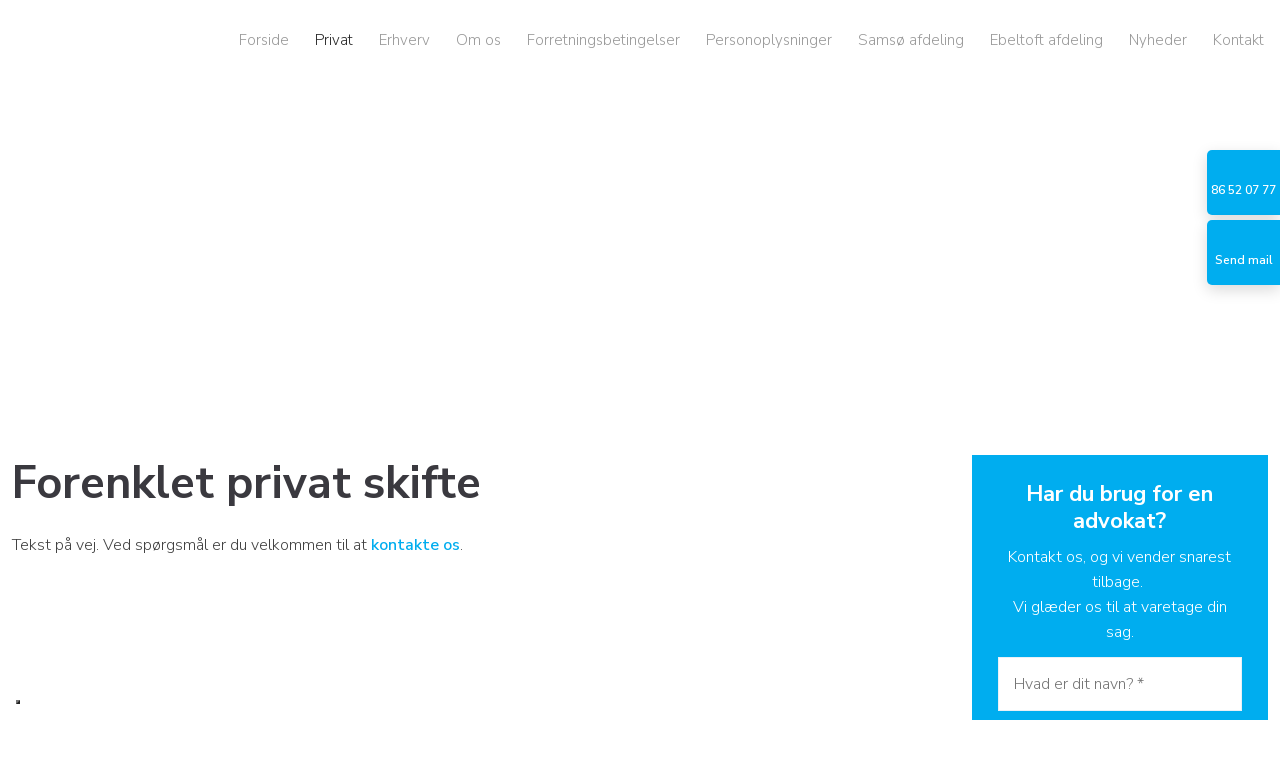

--- FILE ---
content_type: text/html; charset=utf-8
request_url: https://www.google.com/recaptcha/api2/anchor?ar=1&k=6LdH5ZYpAAAAAHTaTlco0w8XFr8vANrX1rFfRFEb&co=aHR0cHM6Ly9za2FubGF3LmRrOjQ0Mw..&hl=da&v=9TiwnJFHeuIw_s0wSd3fiKfN&size=invisible&anchor-ms=20000&execute-ms=30000&cb=gxct75ktcety
body_size: 48399
content:
<!DOCTYPE HTML><html dir="ltr" lang="da"><head><meta http-equiv="Content-Type" content="text/html; charset=UTF-8">
<meta http-equiv="X-UA-Compatible" content="IE=edge">
<title>reCAPTCHA</title>
<style type="text/css">
/* cyrillic-ext */
@font-face {
  font-family: 'Roboto';
  font-style: normal;
  font-weight: 400;
  font-stretch: 100%;
  src: url(//fonts.gstatic.com/s/roboto/v48/KFO7CnqEu92Fr1ME7kSn66aGLdTylUAMa3GUBHMdazTgWw.woff2) format('woff2');
  unicode-range: U+0460-052F, U+1C80-1C8A, U+20B4, U+2DE0-2DFF, U+A640-A69F, U+FE2E-FE2F;
}
/* cyrillic */
@font-face {
  font-family: 'Roboto';
  font-style: normal;
  font-weight: 400;
  font-stretch: 100%;
  src: url(//fonts.gstatic.com/s/roboto/v48/KFO7CnqEu92Fr1ME7kSn66aGLdTylUAMa3iUBHMdazTgWw.woff2) format('woff2');
  unicode-range: U+0301, U+0400-045F, U+0490-0491, U+04B0-04B1, U+2116;
}
/* greek-ext */
@font-face {
  font-family: 'Roboto';
  font-style: normal;
  font-weight: 400;
  font-stretch: 100%;
  src: url(//fonts.gstatic.com/s/roboto/v48/KFO7CnqEu92Fr1ME7kSn66aGLdTylUAMa3CUBHMdazTgWw.woff2) format('woff2');
  unicode-range: U+1F00-1FFF;
}
/* greek */
@font-face {
  font-family: 'Roboto';
  font-style: normal;
  font-weight: 400;
  font-stretch: 100%;
  src: url(//fonts.gstatic.com/s/roboto/v48/KFO7CnqEu92Fr1ME7kSn66aGLdTylUAMa3-UBHMdazTgWw.woff2) format('woff2');
  unicode-range: U+0370-0377, U+037A-037F, U+0384-038A, U+038C, U+038E-03A1, U+03A3-03FF;
}
/* math */
@font-face {
  font-family: 'Roboto';
  font-style: normal;
  font-weight: 400;
  font-stretch: 100%;
  src: url(//fonts.gstatic.com/s/roboto/v48/KFO7CnqEu92Fr1ME7kSn66aGLdTylUAMawCUBHMdazTgWw.woff2) format('woff2');
  unicode-range: U+0302-0303, U+0305, U+0307-0308, U+0310, U+0312, U+0315, U+031A, U+0326-0327, U+032C, U+032F-0330, U+0332-0333, U+0338, U+033A, U+0346, U+034D, U+0391-03A1, U+03A3-03A9, U+03B1-03C9, U+03D1, U+03D5-03D6, U+03F0-03F1, U+03F4-03F5, U+2016-2017, U+2034-2038, U+203C, U+2040, U+2043, U+2047, U+2050, U+2057, U+205F, U+2070-2071, U+2074-208E, U+2090-209C, U+20D0-20DC, U+20E1, U+20E5-20EF, U+2100-2112, U+2114-2115, U+2117-2121, U+2123-214F, U+2190, U+2192, U+2194-21AE, U+21B0-21E5, U+21F1-21F2, U+21F4-2211, U+2213-2214, U+2216-22FF, U+2308-230B, U+2310, U+2319, U+231C-2321, U+2336-237A, U+237C, U+2395, U+239B-23B7, U+23D0, U+23DC-23E1, U+2474-2475, U+25AF, U+25B3, U+25B7, U+25BD, U+25C1, U+25CA, U+25CC, U+25FB, U+266D-266F, U+27C0-27FF, U+2900-2AFF, U+2B0E-2B11, U+2B30-2B4C, U+2BFE, U+3030, U+FF5B, U+FF5D, U+1D400-1D7FF, U+1EE00-1EEFF;
}
/* symbols */
@font-face {
  font-family: 'Roboto';
  font-style: normal;
  font-weight: 400;
  font-stretch: 100%;
  src: url(//fonts.gstatic.com/s/roboto/v48/KFO7CnqEu92Fr1ME7kSn66aGLdTylUAMaxKUBHMdazTgWw.woff2) format('woff2');
  unicode-range: U+0001-000C, U+000E-001F, U+007F-009F, U+20DD-20E0, U+20E2-20E4, U+2150-218F, U+2190, U+2192, U+2194-2199, U+21AF, U+21E6-21F0, U+21F3, U+2218-2219, U+2299, U+22C4-22C6, U+2300-243F, U+2440-244A, U+2460-24FF, U+25A0-27BF, U+2800-28FF, U+2921-2922, U+2981, U+29BF, U+29EB, U+2B00-2BFF, U+4DC0-4DFF, U+FFF9-FFFB, U+10140-1018E, U+10190-1019C, U+101A0, U+101D0-101FD, U+102E0-102FB, U+10E60-10E7E, U+1D2C0-1D2D3, U+1D2E0-1D37F, U+1F000-1F0FF, U+1F100-1F1AD, U+1F1E6-1F1FF, U+1F30D-1F30F, U+1F315, U+1F31C, U+1F31E, U+1F320-1F32C, U+1F336, U+1F378, U+1F37D, U+1F382, U+1F393-1F39F, U+1F3A7-1F3A8, U+1F3AC-1F3AF, U+1F3C2, U+1F3C4-1F3C6, U+1F3CA-1F3CE, U+1F3D4-1F3E0, U+1F3ED, U+1F3F1-1F3F3, U+1F3F5-1F3F7, U+1F408, U+1F415, U+1F41F, U+1F426, U+1F43F, U+1F441-1F442, U+1F444, U+1F446-1F449, U+1F44C-1F44E, U+1F453, U+1F46A, U+1F47D, U+1F4A3, U+1F4B0, U+1F4B3, U+1F4B9, U+1F4BB, U+1F4BF, U+1F4C8-1F4CB, U+1F4D6, U+1F4DA, U+1F4DF, U+1F4E3-1F4E6, U+1F4EA-1F4ED, U+1F4F7, U+1F4F9-1F4FB, U+1F4FD-1F4FE, U+1F503, U+1F507-1F50B, U+1F50D, U+1F512-1F513, U+1F53E-1F54A, U+1F54F-1F5FA, U+1F610, U+1F650-1F67F, U+1F687, U+1F68D, U+1F691, U+1F694, U+1F698, U+1F6AD, U+1F6B2, U+1F6B9-1F6BA, U+1F6BC, U+1F6C6-1F6CF, U+1F6D3-1F6D7, U+1F6E0-1F6EA, U+1F6F0-1F6F3, U+1F6F7-1F6FC, U+1F700-1F7FF, U+1F800-1F80B, U+1F810-1F847, U+1F850-1F859, U+1F860-1F887, U+1F890-1F8AD, U+1F8B0-1F8BB, U+1F8C0-1F8C1, U+1F900-1F90B, U+1F93B, U+1F946, U+1F984, U+1F996, U+1F9E9, U+1FA00-1FA6F, U+1FA70-1FA7C, U+1FA80-1FA89, U+1FA8F-1FAC6, U+1FACE-1FADC, U+1FADF-1FAE9, U+1FAF0-1FAF8, U+1FB00-1FBFF;
}
/* vietnamese */
@font-face {
  font-family: 'Roboto';
  font-style: normal;
  font-weight: 400;
  font-stretch: 100%;
  src: url(//fonts.gstatic.com/s/roboto/v48/KFO7CnqEu92Fr1ME7kSn66aGLdTylUAMa3OUBHMdazTgWw.woff2) format('woff2');
  unicode-range: U+0102-0103, U+0110-0111, U+0128-0129, U+0168-0169, U+01A0-01A1, U+01AF-01B0, U+0300-0301, U+0303-0304, U+0308-0309, U+0323, U+0329, U+1EA0-1EF9, U+20AB;
}
/* latin-ext */
@font-face {
  font-family: 'Roboto';
  font-style: normal;
  font-weight: 400;
  font-stretch: 100%;
  src: url(//fonts.gstatic.com/s/roboto/v48/KFO7CnqEu92Fr1ME7kSn66aGLdTylUAMa3KUBHMdazTgWw.woff2) format('woff2');
  unicode-range: U+0100-02BA, U+02BD-02C5, U+02C7-02CC, U+02CE-02D7, U+02DD-02FF, U+0304, U+0308, U+0329, U+1D00-1DBF, U+1E00-1E9F, U+1EF2-1EFF, U+2020, U+20A0-20AB, U+20AD-20C0, U+2113, U+2C60-2C7F, U+A720-A7FF;
}
/* latin */
@font-face {
  font-family: 'Roboto';
  font-style: normal;
  font-weight: 400;
  font-stretch: 100%;
  src: url(//fonts.gstatic.com/s/roboto/v48/KFO7CnqEu92Fr1ME7kSn66aGLdTylUAMa3yUBHMdazQ.woff2) format('woff2');
  unicode-range: U+0000-00FF, U+0131, U+0152-0153, U+02BB-02BC, U+02C6, U+02DA, U+02DC, U+0304, U+0308, U+0329, U+2000-206F, U+20AC, U+2122, U+2191, U+2193, U+2212, U+2215, U+FEFF, U+FFFD;
}
/* cyrillic-ext */
@font-face {
  font-family: 'Roboto';
  font-style: normal;
  font-weight: 500;
  font-stretch: 100%;
  src: url(//fonts.gstatic.com/s/roboto/v48/KFO7CnqEu92Fr1ME7kSn66aGLdTylUAMa3GUBHMdazTgWw.woff2) format('woff2');
  unicode-range: U+0460-052F, U+1C80-1C8A, U+20B4, U+2DE0-2DFF, U+A640-A69F, U+FE2E-FE2F;
}
/* cyrillic */
@font-face {
  font-family: 'Roboto';
  font-style: normal;
  font-weight: 500;
  font-stretch: 100%;
  src: url(//fonts.gstatic.com/s/roboto/v48/KFO7CnqEu92Fr1ME7kSn66aGLdTylUAMa3iUBHMdazTgWw.woff2) format('woff2');
  unicode-range: U+0301, U+0400-045F, U+0490-0491, U+04B0-04B1, U+2116;
}
/* greek-ext */
@font-face {
  font-family: 'Roboto';
  font-style: normal;
  font-weight: 500;
  font-stretch: 100%;
  src: url(//fonts.gstatic.com/s/roboto/v48/KFO7CnqEu92Fr1ME7kSn66aGLdTylUAMa3CUBHMdazTgWw.woff2) format('woff2');
  unicode-range: U+1F00-1FFF;
}
/* greek */
@font-face {
  font-family: 'Roboto';
  font-style: normal;
  font-weight: 500;
  font-stretch: 100%;
  src: url(//fonts.gstatic.com/s/roboto/v48/KFO7CnqEu92Fr1ME7kSn66aGLdTylUAMa3-UBHMdazTgWw.woff2) format('woff2');
  unicode-range: U+0370-0377, U+037A-037F, U+0384-038A, U+038C, U+038E-03A1, U+03A3-03FF;
}
/* math */
@font-face {
  font-family: 'Roboto';
  font-style: normal;
  font-weight: 500;
  font-stretch: 100%;
  src: url(//fonts.gstatic.com/s/roboto/v48/KFO7CnqEu92Fr1ME7kSn66aGLdTylUAMawCUBHMdazTgWw.woff2) format('woff2');
  unicode-range: U+0302-0303, U+0305, U+0307-0308, U+0310, U+0312, U+0315, U+031A, U+0326-0327, U+032C, U+032F-0330, U+0332-0333, U+0338, U+033A, U+0346, U+034D, U+0391-03A1, U+03A3-03A9, U+03B1-03C9, U+03D1, U+03D5-03D6, U+03F0-03F1, U+03F4-03F5, U+2016-2017, U+2034-2038, U+203C, U+2040, U+2043, U+2047, U+2050, U+2057, U+205F, U+2070-2071, U+2074-208E, U+2090-209C, U+20D0-20DC, U+20E1, U+20E5-20EF, U+2100-2112, U+2114-2115, U+2117-2121, U+2123-214F, U+2190, U+2192, U+2194-21AE, U+21B0-21E5, U+21F1-21F2, U+21F4-2211, U+2213-2214, U+2216-22FF, U+2308-230B, U+2310, U+2319, U+231C-2321, U+2336-237A, U+237C, U+2395, U+239B-23B7, U+23D0, U+23DC-23E1, U+2474-2475, U+25AF, U+25B3, U+25B7, U+25BD, U+25C1, U+25CA, U+25CC, U+25FB, U+266D-266F, U+27C0-27FF, U+2900-2AFF, U+2B0E-2B11, U+2B30-2B4C, U+2BFE, U+3030, U+FF5B, U+FF5D, U+1D400-1D7FF, U+1EE00-1EEFF;
}
/* symbols */
@font-face {
  font-family: 'Roboto';
  font-style: normal;
  font-weight: 500;
  font-stretch: 100%;
  src: url(//fonts.gstatic.com/s/roboto/v48/KFO7CnqEu92Fr1ME7kSn66aGLdTylUAMaxKUBHMdazTgWw.woff2) format('woff2');
  unicode-range: U+0001-000C, U+000E-001F, U+007F-009F, U+20DD-20E0, U+20E2-20E4, U+2150-218F, U+2190, U+2192, U+2194-2199, U+21AF, U+21E6-21F0, U+21F3, U+2218-2219, U+2299, U+22C4-22C6, U+2300-243F, U+2440-244A, U+2460-24FF, U+25A0-27BF, U+2800-28FF, U+2921-2922, U+2981, U+29BF, U+29EB, U+2B00-2BFF, U+4DC0-4DFF, U+FFF9-FFFB, U+10140-1018E, U+10190-1019C, U+101A0, U+101D0-101FD, U+102E0-102FB, U+10E60-10E7E, U+1D2C0-1D2D3, U+1D2E0-1D37F, U+1F000-1F0FF, U+1F100-1F1AD, U+1F1E6-1F1FF, U+1F30D-1F30F, U+1F315, U+1F31C, U+1F31E, U+1F320-1F32C, U+1F336, U+1F378, U+1F37D, U+1F382, U+1F393-1F39F, U+1F3A7-1F3A8, U+1F3AC-1F3AF, U+1F3C2, U+1F3C4-1F3C6, U+1F3CA-1F3CE, U+1F3D4-1F3E0, U+1F3ED, U+1F3F1-1F3F3, U+1F3F5-1F3F7, U+1F408, U+1F415, U+1F41F, U+1F426, U+1F43F, U+1F441-1F442, U+1F444, U+1F446-1F449, U+1F44C-1F44E, U+1F453, U+1F46A, U+1F47D, U+1F4A3, U+1F4B0, U+1F4B3, U+1F4B9, U+1F4BB, U+1F4BF, U+1F4C8-1F4CB, U+1F4D6, U+1F4DA, U+1F4DF, U+1F4E3-1F4E6, U+1F4EA-1F4ED, U+1F4F7, U+1F4F9-1F4FB, U+1F4FD-1F4FE, U+1F503, U+1F507-1F50B, U+1F50D, U+1F512-1F513, U+1F53E-1F54A, U+1F54F-1F5FA, U+1F610, U+1F650-1F67F, U+1F687, U+1F68D, U+1F691, U+1F694, U+1F698, U+1F6AD, U+1F6B2, U+1F6B9-1F6BA, U+1F6BC, U+1F6C6-1F6CF, U+1F6D3-1F6D7, U+1F6E0-1F6EA, U+1F6F0-1F6F3, U+1F6F7-1F6FC, U+1F700-1F7FF, U+1F800-1F80B, U+1F810-1F847, U+1F850-1F859, U+1F860-1F887, U+1F890-1F8AD, U+1F8B0-1F8BB, U+1F8C0-1F8C1, U+1F900-1F90B, U+1F93B, U+1F946, U+1F984, U+1F996, U+1F9E9, U+1FA00-1FA6F, U+1FA70-1FA7C, U+1FA80-1FA89, U+1FA8F-1FAC6, U+1FACE-1FADC, U+1FADF-1FAE9, U+1FAF0-1FAF8, U+1FB00-1FBFF;
}
/* vietnamese */
@font-face {
  font-family: 'Roboto';
  font-style: normal;
  font-weight: 500;
  font-stretch: 100%;
  src: url(//fonts.gstatic.com/s/roboto/v48/KFO7CnqEu92Fr1ME7kSn66aGLdTylUAMa3OUBHMdazTgWw.woff2) format('woff2');
  unicode-range: U+0102-0103, U+0110-0111, U+0128-0129, U+0168-0169, U+01A0-01A1, U+01AF-01B0, U+0300-0301, U+0303-0304, U+0308-0309, U+0323, U+0329, U+1EA0-1EF9, U+20AB;
}
/* latin-ext */
@font-face {
  font-family: 'Roboto';
  font-style: normal;
  font-weight: 500;
  font-stretch: 100%;
  src: url(//fonts.gstatic.com/s/roboto/v48/KFO7CnqEu92Fr1ME7kSn66aGLdTylUAMa3KUBHMdazTgWw.woff2) format('woff2');
  unicode-range: U+0100-02BA, U+02BD-02C5, U+02C7-02CC, U+02CE-02D7, U+02DD-02FF, U+0304, U+0308, U+0329, U+1D00-1DBF, U+1E00-1E9F, U+1EF2-1EFF, U+2020, U+20A0-20AB, U+20AD-20C0, U+2113, U+2C60-2C7F, U+A720-A7FF;
}
/* latin */
@font-face {
  font-family: 'Roboto';
  font-style: normal;
  font-weight: 500;
  font-stretch: 100%;
  src: url(//fonts.gstatic.com/s/roboto/v48/KFO7CnqEu92Fr1ME7kSn66aGLdTylUAMa3yUBHMdazQ.woff2) format('woff2');
  unicode-range: U+0000-00FF, U+0131, U+0152-0153, U+02BB-02BC, U+02C6, U+02DA, U+02DC, U+0304, U+0308, U+0329, U+2000-206F, U+20AC, U+2122, U+2191, U+2193, U+2212, U+2215, U+FEFF, U+FFFD;
}
/* cyrillic-ext */
@font-face {
  font-family: 'Roboto';
  font-style: normal;
  font-weight: 900;
  font-stretch: 100%;
  src: url(//fonts.gstatic.com/s/roboto/v48/KFO7CnqEu92Fr1ME7kSn66aGLdTylUAMa3GUBHMdazTgWw.woff2) format('woff2');
  unicode-range: U+0460-052F, U+1C80-1C8A, U+20B4, U+2DE0-2DFF, U+A640-A69F, U+FE2E-FE2F;
}
/* cyrillic */
@font-face {
  font-family: 'Roboto';
  font-style: normal;
  font-weight: 900;
  font-stretch: 100%;
  src: url(//fonts.gstatic.com/s/roboto/v48/KFO7CnqEu92Fr1ME7kSn66aGLdTylUAMa3iUBHMdazTgWw.woff2) format('woff2');
  unicode-range: U+0301, U+0400-045F, U+0490-0491, U+04B0-04B1, U+2116;
}
/* greek-ext */
@font-face {
  font-family: 'Roboto';
  font-style: normal;
  font-weight: 900;
  font-stretch: 100%;
  src: url(//fonts.gstatic.com/s/roboto/v48/KFO7CnqEu92Fr1ME7kSn66aGLdTylUAMa3CUBHMdazTgWw.woff2) format('woff2');
  unicode-range: U+1F00-1FFF;
}
/* greek */
@font-face {
  font-family: 'Roboto';
  font-style: normal;
  font-weight: 900;
  font-stretch: 100%;
  src: url(//fonts.gstatic.com/s/roboto/v48/KFO7CnqEu92Fr1ME7kSn66aGLdTylUAMa3-UBHMdazTgWw.woff2) format('woff2');
  unicode-range: U+0370-0377, U+037A-037F, U+0384-038A, U+038C, U+038E-03A1, U+03A3-03FF;
}
/* math */
@font-face {
  font-family: 'Roboto';
  font-style: normal;
  font-weight: 900;
  font-stretch: 100%;
  src: url(//fonts.gstatic.com/s/roboto/v48/KFO7CnqEu92Fr1ME7kSn66aGLdTylUAMawCUBHMdazTgWw.woff2) format('woff2');
  unicode-range: U+0302-0303, U+0305, U+0307-0308, U+0310, U+0312, U+0315, U+031A, U+0326-0327, U+032C, U+032F-0330, U+0332-0333, U+0338, U+033A, U+0346, U+034D, U+0391-03A1, U+03A3-03A9, U+03B1-03C9, U+03D1, U+03D5-03D6, U+03F0-03F1, U+03F4-03F5, U+2016-2017, U+2034-2038, U+203C, U+2040, U+2043, U+2047, U+2050, U+2057, U+205F, U+2070-2071, U+2074-208E, U+2090-209C, U+20D0-20DC, U+20E1, U+20E5-20EF, U+2100-2112, U+2114-2115, U+2117-2121, U+2123-214F, U+2190, U+2192, U+2194-21AE, U+21B0-21E5, U+21F1-21F2, U+21F4-2211, U+2213-2214, U+2216-22FF, U+2308-230B, U+2310, U+2319, U+231C-2321, U+2336-237A, U+237C, U+2395, U+239B-23B7, U+23D0, U+23DC-23E1, U+2474-2475, U+25AF, U+25B3, U+25B7, U+25BD, U+25C1, U+25CA, U+25CC, U+25FB, U+266D-266F, U+27C0-27FF, U+2900-2AFF, U+2B0E-2B11, U+2B30-2B4C, U+2BFE, U+3030, U+FF5B, U+FF5D, U+1D400-1D7FF, U+1EE00-1EEFF;
}
/* symbols */
@font-face {
  font-family: 'Roboto';
  font-style: normal;
  font-weight: 900;
  font-stretch: 100%;
  src: url(//fonts.gstatic.com/s/roboto/v48/KFO7CnqEu92Fr1ME7kSn66aGLdTylUAMaxKUBHMdazTgWw.woff2) format('woff2');
  unicode-range: U+0001-000C, U+000E-001F, U+007F-009F, U+20DD-20E0, U+20E2-20E4, U+2150-218F, U+2190, U+2192, U+2194-2199, U+21AF, U+21E6-21F0, U+21F3, U+2218-2219, U+2299, U+22C4-22C6, U+2300-243F, U+2440-244A, U+2460-24FF, U+25A0-27BF, U+2800-28FF, U+2921-2922, U+2981, U+29BF, U+29EB, U+2B00-2BFF, U+4DC0-4DFF, U+FFF9-FFFB, U+10140-1018E, U+10190-1019C, U+101A0, U+101D0-101FD, U+102E0-102FB, U+10E60-10E7E, U+1D2C0-1D2D3, U+1D2E0-1D37F, U+1F000-1F0FF, U+1F100-1F1AD, U+1F1E6-1F1FF, U+1F30D-1F30F, U+1F315, U+1F31C, U+1F31E, U+1F320-1F32C, U+1F336, U+1F378, U+1F37D, U+1F382, U+1F393-1F39F, U+1F3A7-1F3A8, U+1F3AC-1F3AF, U+1F3C2, U+1F3C4-1F3C6, U+1F3CA-1F3CE, U+1F3D4-1F3E0, U+1F3ED, U+1F3F1-1F3F3, U+1F3F5-1F3F7, U+1F408, U+1F415, U+1F41F, U+1F426, U+1F43F, U+1F441-1F442, U+1F444, U+1F446-1F449, U+1F44C-1F44E, U+1F453, U+1F46A, U+1F47D, U+1F4A3, U+1F4B0, U+1F4B3, U+1F4B9, U+1F4BB, U+1F4BF, U+1F4C8-1F4CB, U+1F4D6, U+1F4DA, U+1F4DF, U+1F4E3-1F4E6, U+1F4EA-1F4ED, U+1F4F7, U+1F4F9-1F4FB, U+1F4FD-1F4FE, U+1F503, U+1F507-1F50B, U+1F50D, U+1F512-1F513, U+1F53E-1F54A, U+1F54F-1F5FA, U+1F610, U+1F650-1F67F, U+1F687, U+1F68D, U+1F691, U+1F694, U+1F698, U+1F6AD, U+1F6B2, U+1F6B9-1F6BA, U+1F6BC, U+1F6C6-1F6CF, U+1F6D3-1F6D7, U+1F6E0-1F6EA, U+1F6F0-1F6F3, U+1F6F7-1F6FC, U+1F700-1F7FF, U+1F800-1F80B, U+1F810-1F847, U+1F850-1F859, U+1F860-1F887, U+1F890-1F8AD, U+1F8B0-1F8BB, U+1F8C0-1F8C1, U+1F900-1F90B, U+1F93B, U+1F946, U+1F984, U+1F996, U+1F9E9, U+1FA00-1FA6F, U+1FA70-1FA7C, U+1FA80-1FA89, U+1FA8F-1FAC6, U+1FACE-1FADC, U+1FADF-1FAE9, U+1FAF0-1FAF8, U+1FB00-1FBFF;
}
/* vietnamese */
@font-face {
  font-family: 'Roboto';
  font-style: normal;
  font-weight: 900;
  font-stretch: 100%;
  src: url(//fonts.gstatic.com/s/roboto/v48/KFO7CnqEu92Fr1ME7kSn66aGLdTylUAMa3OUBHMdazTgWw.woff2) format('woff2');
  unicode-range: U+0102-0103, U+0110-0111, U+0128-0129, U+0168-0169, U+01A0-01A1, U+01AF-01B0, U+0300-0301, U+0303-0304, U+0308-0309, U+0323, U+0329, U+1EA0-1EF9, U+20AB;
}
/* latin-ext */
@font-face {
  font-family: 'Roboto';
  font-style: normal;
  font-weight: 900;
  font-stretch: 100%;
  src: url(//fonts.gstatic.com/s/roboto/v48/KFO7CnqEu92Fr1ME7kSn66aGLdTylUAMa3KUBHMdazTgWw.woff2) format('woff2');
  unicode-range: U+0100-02BA, U+02BD-02C5, U+02C7-02CC, U+02CE-02D7, U+02DD-02FF, U+0304, U+0308, U+0329, U+1D00-1DBF, U+1E00-1E9F, U+1EF2-1EFF, U+2020, U+20A0-20AB, U+20AD-20C0, U+2113, U+2C60-2C7F, U+A720-A7FF;
}
/* latin */
@font-face {
  font-family: 'Roboto';
  font-style: normal;
  font-weight: 900;
  font-stretch: 100%;
  src: url(//fonts.gstatic.com/s/roboto/v48/KFO7CnqEu92Fr1ME7kSn66aGLdTylUAMa3yUBHMdazQ.woff2) format('woff2');
  unicode-range: U+0000-00FF, U+0131, U+0152-0153, U+02BB-02BC, U+02C6, U+02DA, U+02DC, U+0304, U+0308, U+0329, U+2000-206F, U+20AC, U+2122, U+2191, U+2193, U+2212, U+2215, U+FEFF, U+FFFD;
}

</style>
<link rel="stylesheet" type="text/css" href="https://www.gstatic.com/recaptcha/releases/9TiwnJFHeuIw_s0wSd3fiKfN/styles__ltr.css">
<script nonce="96NFci8D4V0CBBLV5Z6GSw" type="text/javascript">window['__recaptcha_api'] = 'https://www.google.com/recaptcha/api2/';</script>
<script type="text/javascript" src="https://www.gstatic.com/recaptcha/releases/9TiwnJFHeuIw_s0wSd3fiKfN/recaptcha__da.js" nonce="96NFci8D4V0CBBLV5Z6GSw">
      
    </script></head>
<body><div id="rc-anchor-alert" class="rc-anchor-alert"></div>
<input type="hidden" id="recaptcha-token" value="[base64]">
<script type="text/javascript" nonce="96NFci8D4V0CBBLV5Z6GSw">
      recaptcha.anchor.Main.init("[\x22ainput\x22,[\x22bgdata\x22,\x22\x22,\[base64]/[base64]/[base64]/[base64]/cjw8ejpyPj4+eil9Y2F0Y2gobCl7dGhyb3cgbDt9fSxIPWZ1bmN0aW9uKHcsdCx6KXtpZih3PT0xOTR8fHc9PTIwOCl0LnZbd10/dC52W3ddLmNvbmNhdCh6KTp0LnZbd109b2Yoeix0KTtlbHNle2lmKHQuYkImJnchPTMxNylyZXR1cm47dz09NjZ8fHc9PTEyMnx8dz09NDcwfHx3PT00NHx8dz09NDE2fHx3PT0zOTd8fHc9PTQyMXx8dz09Njh8fHc9PTcwfHx3PT0xODQ/[base64]/[base64]/[base64]/bmV3IGRbVl0oSlswXSk6cD09Mj9uZXcgZFtWXShKWzBdLEpbMV0pOnA9PTM/bmV3IGRbVl0oSlswXSxKWzFdLEpbMl0pOnA9PTQ/[base64]/[base64]/[base64]/[base64]\x22,\[base64]\x22,\x22QcORL8OCLcKvDyLDtcOrXFt1NyBDwpJiBBFlNsKOwoJLQhZOw7s8w7vCqznDqFFYwqdebzrCjsKZwrE/LcOlwoohwpPDrE3CsxB+PVfCt8K0C8OyK2rDqFPDjy02w7/Cu1p2J8KRwqN8XBXDiMOowovDt8Okw7DCpMOMVcOAHMKAa8O5ZMOrwo5EYMKnZSwIwoLDjmrDuMKxVcOLw7gwaMOlT8Ovw5hEw702wq/CncKbVRrDuzbCrh4WwqTCrVXCrsOxTsOswqsfX8KMGSZDw4AMdMOxICAWZG1bwr3CgcKaw7nDk0MGR8KSwptdIUTDuTQNVMONYMKVwp94woFcw6FxwqzDqcKbNMO3T8KxwqjDn1nDmEUQwqPCqMKZAcOcRsOBVcO7QcOoKsKASsO6CTFSfMONOAtYFEM/[base64]/[base64]/CpsKTfsKOwqkvwrBaRXwCA8Omw4nDsMOJdsK3FcOHw5zCuCQ4w7LCssKGK8KNJxnDn3MCwpXDk8KnwqTDq8Kaw79sNcOBw5wVBMKuCVAWwqHDsSUTUkYuABHDmETDhw50cB/CoMOkw7dIWsKrKCZzw5FkY8OwwrF2w7jCvDMWXMO3wod3dMKRwroLdWNnw4gnwqgEwrjDt8Kmw5HDm0BEw5QPw4XDrB07dcOFwpx/eMK1IkbCgRrDsEomesKfTUDCsRJkEcKnOsKNw73CqwTDqF8XwqEEwrV7w7Nkw5DDjMO1w6/DpcK/fBfDoyA2U25RFxI3wqpfwokcwpdGw5tyPh7CthXCpcK0woskw6Niw4fCp1QAw4bCiAnDm8Kaw4nClErDqSLCksOdFRh9M8OHw6RpwqjCtcOHwqstwrZ1w6ExSMOewp/Dq8KAMkDCkMOnwpY1w5rDmQwWw6rDn8KdGEQzVwPCsDNoWsOFW1/DlsKQwqzCoy/Cm8OYw6jCl8KowpIffsKUZ8KhAcOZwqrDhVJ2wpRSwrXCt2kEOMKaZ8KufCjCsH0JJsKVwoLDvMOrHg4WPU3Cjn/CvnbCuU4kO8O2VsOlV2LCkmTDqRrDt2HDmMOPZcOCwqLCtsOXwrV4ByzDj8OSPcOfwpHCs8KNPcO4YABsS3HDmcOyF8OcKnV1w5lVw4nDhwwpw4XDrMK4wpsvw4Qyf1YbBi5uwoJDwrnCoUcFW8Otw6TCmxEhDi/DrA4MK8KgY8OrQQ3DkcKHwpA3E8KnCwN4w58bw7/Dk8OoOzvCkGvCncKmFUolw5LCqsOYw7bCv8Ouwp/CgSECwo3CrjPCkMOjJlViRQkkwrXClMO2wpnCjcK0w6UdSSxFTW0CwpXCvkrDqFzCocOHw6PDocKAd1rDt0fCvsOuw6DDpcKAwoUUETnCiAQLFS3Ch8ODLlPCq37CucOzwpjCknAZVhhmw5DDn3/CuEwNIEtyw7HDmCxLCBNkEMKtQsOpCSPCi8ObfsOEw4cfSlJpwo/Co8O1D8KfHx0TEsOJw4DCuy7CkWwlwqbDmcOewq3CvcOlwp/CocKowqt9w6nCisKtFcKUwr/DrCJWwpAJa2zCrMK4w7vDvsKFAsKYcAHDmsKhejPDlG/DiMK6w6IVIcKQw7XDrA3CgMOfZ15lLMK/RcOMwoDDq8KOwroOw6vDklQ4wpjDhMKDw5BiE8KMccKsdU7Cq8OnUcKywoM8amQ/H8OSw4UCwpEhHsOYE8O7w4rDgifDuMKIScOkNWjDhcOtOsKbLsKew5wPwqDCjsOYBTsGasOiSy4ew6tCw7RTVQICe8K4YxhqHMKnOyLCqi/CoMO0w7J1wrfDg8KOwoLCicOhcE4tw7V2YcO3XR/DusKtw6V7Ihg7wozCsALCt3URLMOFwoN8wqNKWMKYTMOjw4fDr0g2RzxQVU7Dil7CvG7CnMOCwpnDs8KxGsKwGkxEwpzDjX4pGsKewrLCiFAPEkTCpT5Pwq1qAMKuCi7DvMOTDsK7cTxUdis6HcO2BQ/DjsOswrg5ISMjwrzCtRMYwpLCscKKawUZMix+w5ExwqDCl8OCwpLCgQ/DtcOCE8O9wpTCjX7DjHDDtwVIbsO7DXLDicKsTMO4wolIwrHDmx/CkcKpwrtLw7t+wobCqmx2acKFBH8GwrVKw7EywozCmigCR8Kzw6xpwrPDscOEw7fCvAUeJXTDr8KFwocPw4/ChQN2cMOGLsK7w51lw4gOSRrDh8OMwozDmRJuw7PCvm4Vw4XDg2kmwo7Dumt8wrdeGR7CmW/Dg8KywqzCjMK2wqV/w6HCq8K7SGPDg8KBXMKpwrRQwpUXw6/Cujcuwo4owqTDvQpMw4bDg8Obwo9tfwjDr1ABw6zCjG/DrlbCmcO5JcKyUsKKwoDCucKpwqnCmsKoM8K8wq/[base64]/[base64]/[base64]/Cg8OKw7/CrMOMLQXCrFTDvgtEwrAkwozDmMO/cHjDtBjCn8OQAyfCrMO4wpN1DsOjw7MBw4MZNhA7c8KycWfDuMOdw6JTw53CrsKUwo9VLAzChljCixZxw5gIwqADPxckw4ZjIz7DhFBWw6XDn8KwbxVUwqx/w4kxw4TDsT7Cgx7CpcOcw6/CnMKEKBZJY8O1w6rDtXPDuXMeN8OMQMOkw48hFcK7wpbCkcKhw6XDhsOhC1FYQjXDsHPCvcO9wojCjVs2w4PCkcOzGWnCosOKRMOQFcOOwr/Ckw3CkCdvSHbCqnU4wonChCBDR8K0U8KAUmPDqWfCr3gIZMOEA8O+wr3ClWILw7TCgcK5w6tTKhjDoU5yBhrDuCI7wp/CpHjCm3zClylLwo4cwq/CpkIOGU8sWcKdJ2ABQsOawrwtwpURw4gXwpwrcjrDkgFqC8OqdcKpw4nDrsOSwobCm1Mlc8OSw7kmSsOzNkEmUEllwowWw5Ajw6zDmMKwEMOgw7XDpcOlaCUfBFTDhsO/w4sbw5ZmwrrDgirChsKSw5dHwrjCvHnCmsODCQc9JGbDjsO4Ujcxw4rDow/CvsKcw753NUMgwrUxdcKjRsOSwrwjwq8BMcKiw7/CvsKZGcKVwrNCQyTDuVtLBcKHVybCvFgLwprCkHFTw7tZD8KQZVnClx3DqsOfPyjCgVQDw7FUVcKILMK9a1IpTUnCiUrCn8KTE0PChUDDvn1oMsOuw7Q5w4vCucK8ZQBHB0g/[base64]/CpMKZw7bCn8O4w6LCgsOvwpp1w5I6LSU2wrYBZ8ORw5DDqA9hED8MbcOPwofDocOZP23DslrDjipdHsKpw4fDj8Kcwo3Cj3c1wqDChsOodMO1wocALyXCtsONQCVAw5/Dhh3Cpjx9w4FLD1BnFW3ChXjCo8O/WwPDvsKwwrc2TcO+wrrDo8Ogw5TCrcK/wpXCrzHCglPDtcK7Ql/CrsKYYSPDisKKwqvCtmjDr8K3MhvCkMKEZ8KewqrCjjbDiB1Rw5ANNkLDhsOLCcKFVMO/QMKgdcKrwp1zB1jCpw/DpsKHG8Knw5fDlgLDjGwhw7vDj8OZwpnCtMK6HSrCmMK3w5oSBRDCgcKbDmlCEF/DmcKPTDsMRsKSP8K6T8Kww6LCpcOhd8OvYcO2wqMiW3rCvcO5wrfCpcKYw5VOwrXCqjBsDcKFPWXChsOTeRZ5wqlQwqVuC8KUw4UGw4APwpTCrlrCi8K3YcKhw5BPwpxZwrjCpB5wwrvDqEHDnMKYw7dOXjpZwozDvE9zwqF+TcOdw53Ciwk9woPDicKbQ8KZByfCow/[base64]/CjULDtm7Dp8K+L8OYOMK/Y8KXw7EXwpvClmbCkMKvwqcsw44sHRUlw6tHHFliw70ewrJqw6k/w7rCtsOsP8O+wqzCh8KAFsOieFd8FcOVG0/DtTfDoCnCjMKnOsOHK8OEwpYXw5bCik/ChcOxwrzDuMOMZVxowqo/wqLDg8KBw74nOkkmWcORRgDCjMOJZXnDlsKcZ8KZenrDmxQrTMKSw7TCgSbDmMOtSzgqwosGwqwAwpNZOHA3woVxw6jDikIcLMKQZ8ORwqtmdgMXOUvDhD8RwobDpEHDqsKWZ2vDh8O4CcK/[base64]/CmWw9wqbCkcOQMsOFw6NtecOiXULDum/[base64]/w5F2wrvDoRNNLTl/w5XDpMOow6DCjB7DuSXDmMOGwpFpw5zCpANQw77CijvDlsK0w7TDn2gEwpknw5NHw6fDunHDuHTClXnDt8KSNzPDocKkw4fDn3s2wo4IH8Kpwo5/HMKUV8Oxw6jDg8O0LyHCtcKUwoQTwq1Cw7zCunR1ZnjDt8KAw6rCugpNa8OtwpfCtcK5eirDssOLw4VPXsOYw4oQEsKVw7MzJMKVeB/CtMKYEsObZ3jDpXxAwocHR1/[base64]/DnlXDi0DDisKnKMOxY8OgwpPCpsK2wrvCrAgOw5R+wq8xQFcswrnDgcKbKVQvesOuwp0ddcKrworDqwzDq8K0RMKdL8KUaMK5b8OAw5JXwrR/w58xw5tcw64OeSPDmjDCjHBdw70iw5RaFCHCkMKywp/CrsOlHWjDjC3DtMKQwrvCmilBw7TDqMK2F8KTSMKawpDDhHZqwqfClQ7DusOmw4DCicK4JMKbJSENw73CgGd4wqoLwqFkHkBoUnXDqcOBwopfFC5Rw6/[base64]/Dt3kXworCgsOyIGjDjiVrw4JwdSpbVV/ChMOAHnUUw5hww4MocSdcZ0UWw7DDr8KGwrdUwqc/aEUAe8KsDj1eFcKRwrHCocKmasO2UsKww7rCgsKoYsOjIsK/w5Ezwpw4w4TCpMKVw757wrJuw5DDs8KxBsKtacKVUR3DsMKzw4NyAgTCpsOmJl/DmWTDtXLCr14lURfDtCjCmHkOLxcrFMOnUMO2wpFwKTHCtg1AIsKUSxNDwosXw7LDtMKMIMKUwrPCtcKNw5djw6FiGcONK1nDn8OpY8Ofw5jDrTnCi8Kmwr0ZIsOTOjXCqsONEXxiPcK0w6TCiyDCk8OFBwQGwonDh1XCtMOQwoLDqsO0ZjvDrMKswrDCui/Cu0UbwrrDjMKtwoIew5cXwpTCjsKrwqTDr3fDsMKRwpvDvylhwrxrw54Dw7/DmMK5H8KBw58iD8OSccKQDxrCnsKQw7cLw7HCs2DCoxYWBSHCnEcjwqTDoisxQi/ClQ7CuMOWR8KOwokxYhnDvMKQNGl4w4vCh8Oww5bCmMKxY8Oiwrl5NQHClcOWalsew4XChQTCpcK4w7XDm07DokPCvMKfQmt8FcOLwrVeUkvDpcO6wr8gHmXCq8Kyb8KuGwM3M8KUcTIhOcKidMK1GFAeTcKLw6PDssKHOcKnbCsWw7nDm2ZVw7zCjSDDv8KNw4dmB3/DvcK2GsKpScOoQMOOWDFPw6trw5LCpQbCm8OyMkzDt8OywpbDvcKYE8KMNEIFEsOCw5jDuzc8RGsewobDpsK4ZcOLNXtNB8Otw5nDh8Kow45ew7zDjMKKNQfDgEA8XyMndsOsw4V9wo7DilTDr8KuK8OeecOlaHB6wqBlViBkfHtWw5kNw5TDj8KsD8OdwpLCim/CgMOdNsOyw49aw7cvw6UES0BcSAbDvDdLOMKIwpdNZBTDp8OvYGNrw7YuX8O2T8K2dSZ5w7UnNMKBwpXCosKtKjPDlsOgV2sxw7F3W2d5AcKTwqzCjhd2dsOXwqvCkMK9wo/CpRPDlMK0woLDusKXLcO9wrnDo8OJMsOcwrLDrsO7w65GR8O2w69Kw6/Cpgltw68sw4QIwo4RSiXCmT9Iw7UKM8KcQsOFIMKNw6R6DcOcc8Kqw5/CvcO6RMKaw5jDrREzaRrCqXnDnQLCpcKzwqR5wo8DwrQ4H8KXwqlfw5lOTl/Ci8O9wqbCmMOgwpzDpsO4wqXDmk/[base64]/[base64]/wpnChWxnM8KBw7PCnzHCjlVSw78KwoUsMHEHw47CvlTCvHrDvsKZwo5ww4IJIcOpw68sw6LCt8KXIwrDgcK1YcO6P8KRw4nCuMOyw6PCnhHDlx8zCiHCoyl2FUTDpcKjw7EYwoTCiMK0wqrDvRkKwrU8LXjDgxIjwr/DiwDDl2ZTwovDs0fDtgXCmcKhw4gBB8OQF8K5w43DnsKwQHpAw77Ds8OwJDM6a8OVQUnDtCAow7HDpBxEeMKewrl0PGnDoWJpwo7DkMOtwrxcwrt0worCoMONw7t0VEPCqgY6wrA0w63Cs8KRVMKnw6PDlcK6VE8tw4oOR8KQPjzCoFp/UA7Cl8K5ah7DqsKdw7jCkwFWwp3DvMOxwoIhwpbCqcOPw4fDq8KzKMK/IUJeYsKxwqwDSS/CnMOvwpfDqGXDvcOVw5fDt8KOZFZOSxXCpn7CssKDGQ7DpBXDpSvDtMOkw5pSwohyw4zCjsKWwr/CncKFUm3Ds8KQw79yLiExwqoIOsKiN8KpYsKgwqRJwq3Dt8KYw791d8KDwqDCsw0lwpLDkcO8ZMKvwowbS8OUT8KwIsO0ScOzw5PDtUzDhsO9OsKVcxjCsyfDumw2wotawprDqlbCplDDrMKaS8KofzbDncOSD8KveMOaHTnCmMOWwpjDskZyDcOzMsO+w5nDuB/CiMO4wrXCrMKBXsKvw6bCk8OAw4zDqD0mH8KbccOJJiRPXcOEbCnDliHDk8KyJMOJR8KwwrLClsKAISvCscK8wpfCjTIAwqPCm3YddsOZeQxJwrnDmivDkcOxw5nCjsOmwrUtCsOHwpXCm8KELcO/wplhwo3DqcK+wqDCp8O0NUQdw6Nocn7DsQPCv3fCjzbDiW3DtMOERApWw6PClmPDsGQHURXCucK/[base64]/CqmDCkMKmwpR9w79aBAzCqQRMwqHCqcKbPsKUw6Vjw6pdfsO1W1sww5bCsxrDusKdw652VwYFIULCnFbChDZAwrPDvUDCuMO0SwTCpcKAUDnCrcKmIwFSw5XDsMONwrHDg8OWJHQrS8Oaw59uaEd3wrYjI8KOdsK+w6d/[base64]/[base64]/[base64]/wonCrMK3wpnCimvDjF45WMOCQ8KZEsO3JcOZJ8KhwoILw7h9w4jDlMOIf2tXdsKCwonCji/CunNHFcKJASFaAGLDgUElQHXDhAzCv8Orw6nCswR6wrLCpVo9TV9lTcOPwoMvw6pRw6Nce1HChXASwrkdTHjCoBTDqB/Dj8Ogw5jCrQFvBsOvwqvDi8OTGEUQT1dkwos4OcOPwoHCjwJjwoh+cioXw78Mw4/CgD0naTdUw5AcQ8KvIcKCwqXDq8Kvw5VCw7/CoDLDscOVwr86G8OswrFkwqMDZHRnwqI4MMK2RQbCqMK5c8OxcMKmfsO4HsO6YCjCj8OaC8OswqAzHAEIwpjDhWfDtAzCnMOIBX/[base64]/[base64]/wpbCvGp0woJHw6UuB8KZwpJ6wqvDh8OYwqsGfVnColXCgsOZUmfClMOVJ1XCrsKhwrs6d3M/EwJVw5JWRsOXGHdRTXIFP8KOGMKbw6xCXwnDgkIgw6MbwoFBw6vChEzCr8OEWgYNKsKSSGtDHRXDnl1LdsKhw4kePsKQdXDDkxQuLw/Di8Khw7bDh8KOw6LDv23DmsKyHU3Dn8Ozw6DDtsKyw7EYC0U4wrdeL8KzwrhPw446AsK2LhDDocKfw7bDrsKXwpHDtCl5w4QEFcO/[base64]/D8O/BUbDisKeBzrDuwMke8KEwpfCk8K5XMK0ZVNLw4hoD8Kkw6vCoMKow4bCo8KuYBAkwq/Cuyp+AMKiw43CnSI+FS/[base64]/CrydIwqHDrCFbH8ObLC5QwpbDpcOaw5vDvhlddcOiBsObw6FbScOfHmpfwq0MWMOGw753w7JCw5DCih1iw4DDj8Kfwo3DgsOoLRw1AcOKWB/DuE3Dig9LwrnCvcKvwoXDpDvClMKGJwbCmcKJwo7CnMOPQ1HComTCn207wqTDtMK/IMK6fMKFw4dZwqLDuMOqwr0qwqXCqMKnw5DCjzrDmW1rUMO9wqEmIFjCosK6w6XCvsOwwovCqVbCg8Ofw7XDuCfDisKpw6PCk8K5w6NsOSpHDcOnwrkZwrRYfsOpGxkddcKQG0/Ds8K8McKPw6LCmQjCphpbd2VkwofDjy4AXVLCgcKOCwjCgMOuw6xtF1PCphzDtsOiwpI+w4nDrsKQT1jDmMOCw5cWd8KqwpTDhcKgbCwrS3zDo3AAwpllIMK+FcODwqEvwo9Zw6LCvcODUcK+w6RnwpDCpcOOwro7w4bCm0/DgsOPF0RhwqzCrxMlKMKlQsOywoLCrMOBw6TDtWnCjMKyX2cZw6XDvk7ConDDt3bDvcKiwpcywq/[base64]/[base64]/w77DjsKAwrsswrB1woomw6Y1w5LDosKGw5DCgMK0QSQtODN9b0oqwpYIw7/Dv8Kzw7XCgkfCnMOzdWplwpNLDH8rw5gPQ0nDpwDDswQawqpWw40KwqFUw403wprDsTglLcOVw4bCrCdxw7HDl3DDnMKTfcK8w7DDj8KQwqDDocOGw6/[base64]/Cu8OGw4w9w4N/K3DDnsKDwoIDw44HG8Kyw77DicOowrDCniAFw4LCjMK7I8OYw6vDjsOaw6wfw6nCl8Kuw4U5wqvCqsOcw5B8w5/Ckn8dwqzDicKqw6t8w7kQw7scDcOyegjDmEbDrsKtwoAGwo3Dp8O8c03CpcKMwqjCkk5GPsKFw4x1wpvCqcK6KMKMJjjDnwLCux/Di2UYRsK6RVrDhcK0wo9Jw4EDfsKmw7PClmjDlsK8GV3Cr2ZiE8K4dsOAP1HCmjjCkFHCmwVURsOKw6LDlzATT3puCQYkbDZKw5p/[base64]/Cp0PDrcOew6Vrw5bDhcK4wrLCk2FjYsOXwojDr8Kywo4wdlvCqsOFwrwPU8KAw57CgsO/w4XDicK1wrTDrSPDnsKXwqpbw619w74LDsOxfcK7wqVmAcK9w4vCkcOLw5QRaz8oYRzDm1jCuW/DiBfDjUwkXsOXTMO2GsODeylmwoghAGXDki3ClcOrb8O1w5TCsztXwod/f8OEN8KwwotNScKCfsKuHB9cw552SSQCeMKKw5rChTrCsitxw57DhcKAI8Oiw6LDnjPCgcKdfcOePSNsDsKqAAt0woEbwrs5w6pLw64nw79qf8OcwoQiw6nDucO8w6I/wovDm20cVcKTTMOSOsK0w7rDqRMOFsKbc8KsdnPCtHnDiELDj3lfb1zCkRU1wpHDvVnCqW49BcKNw5/DqcOzwqDCqRR0X8OTLBVGw4xiwqrCiFDCpMKowoAzwoHDisOvY8O0GcK5asOgSMOxwrwnecOaJ2o/fcKDw7bCrsOnwpnCkMKew53Ct8KEGUNWJX7CiMO9OVNUeDJmVS1Ew6vDscOWD1TCncO5H1HCnmF6wpsxw4/Ci8KGw6kHAMOhwqQ8XxvCi8OOw6ReP0TDpHl2w6/DjcOww63DpSrDm2bDn8K1wrw2w4k7QDY9w7TCviPCssKVwp5Mw4TCg8OtVsK2wr5MwqxXwp7DmlnDoMOhPFLDjcOWw7PDt8ONZsKow6RNwq8OcnkYMhUkK2PDkSsjwqk9w4/DksKmwpzDq8OfEsOGwoggUsKnZMKYw4rCpXo2FkfCuFDDvh/DtsKdw6HCncO+wql6wpUVfyLCrxfClm3Dg07CtcKdw4UtAcKIwpYkScKjNcKpJsO7w4LDuMKcw5FVwoprw5vDg3Mfw7E4wpLDpyl9ZMODWcOCw6fDg8OVBS8fwrDDjhRjIglMBzTCrMKQdMO8PyVvWsK0V8Oew7LClsOow5TCjMOsfjDCpcOiZ8ODw57DmMOYJk/Dn1YMw7XClcOVXxvDgsOiwqLCiy7DhMOGKsOea8OaV8Kcw5/CscOsDsOawqpcwo1NOcOwwrlawrtPPHNCwrxXw7PDuMOuwq5dwoTCpcOvwp9/w5HCunPCk8O6w4nDpmUWecKsw7/DiFtdwpx8bsO8w5wMGsKOLCtqw68uV8O0DDg0w7oxw4BmwrZDTxZYDDTDjMO/[base64]/wr9+dsKBwo0kUhJdw6LDnsOLD8OhST8TwqFtf8KVwpxkFRVjw7/[base64]/DoD3CtMO3w70jQsKDwoLDqHkZFlfDm3jDpMK2w7zDojI/w6fCvsOyJMOCAHUnw4zCoHIFw6ROXcOfw4DCjEDCuMKKwoVSQ8KBwpTCgFnDn3PCl8KOCRNpwoBNEGleZMKnwr0yPjvCncOCwpwVw4/DhcKcEREbwpNcwoTDvcKURgxaKsKKP084w7g3wqnCp3krBsKEw4w9D0pVJFlMYUU/w40RUsOELcOaSSjChMO4WW3DiXLCusKMe8O8AlEuaMOAw55GbsOLVB/[base64]/CcOXwoXCihoww6vDr8OYEzvCtTQ8w41Bw4HDpsKGw5AYwpfDjUUGw79nw7Q9Mi/DlcO/[base64]/DpcKqwqAPRGJ3w7ZsdMOewpRERMO1wqXDq3gIfVU+w7Y5wrQwGzRsYsKDVsKkCCjDlMOmwr/CpWdvIMKOC28Ew4bCmcKCNsKBJcK0wpdBw7HClg8fw7Qhen3Cv0Mmw690OGjCt8KiYihdOwTDn8OtZBjCrgPDsiYnVCBQwoHDgz7DpkZCw7DChAc8w44xwpcPFMKww6VnFH/[base64]/Ck8K+TxzDq1RYw5AcPMKiBsODWyMzHcKRw5/Dp8OaIQJhak4+wovCshrCtVrDncOFayosOcKnN8ONwr1lBMOrw6vCnwrDmBDCiSvDmVldwp5JMlxowr/CucKLchLDjcOFw4TCm2hdwrkjw5fDhDHCucKKKcOCw7HDlcKAwoPCmWfDtMK0wppNEw3DtMOewrvCiylVw5AUPx3CnXp3csO0wpHDvkEAwrxXAlHDo8K7QmN6TV8Hw5HDpMOeWlvDuiB8wqgDw7jCk8OFWsKTL8Kdw4Fiw6tNacKPwrvCtcOgaxDCjU/DhQYtwqTCuRZVC8KbdD0QE2ZPwonCncKAOmZwVgjDrsKNwq1Kw5jCosOYZ8OLZMKOw5fDiC4ZLH/[base64]/w4Jvw5U+w6lUw4UtOMK9TBHCp8OZwqLDpcKYH8KDw6HDgVYMccOtKX/DpyJbV8KaLcO8w7hHfERbwpBqwo/CkcOlZWDDksKZEMOaCsOIw4bCqXB1f8KXwppzVF3CmyLCvhbDj8KZwpl2GX/CnsKCwoPDqDptRMOFw7vDtsK9WT3DpcOOw60IPHYmw70ew6DCmsOWN8OVwo/ChMK5w7BFw7ljwoRTw4LDl8KmFsOBYErDiMKcRFp+OFrCsHtiQyzDt8KKVMOyw79Qw5lpwo9ow5XCkcOIwqh3w7HCu8O7wohow7bDgMO/[base64]/DgcObPcOvC8ObEW/[base64]/DusOywpNwwr8OUsKPDcOww4fDsGxCGSBZwpjDs8KRwrnCiAnDmHrDuS/DqULChQvCn3o4wrgRdj7CqcKhw4rDk8O9wrk5IBvCq8K2w6nCoVlhLMKtw6nCnzYDwo5MAg8fwowee03DnC0jw5Q9LU9mwqLCm0YTw6hECcKCUBTDpSDDhcOSw6PDpcKpXsKbwq4TwrDClcKUwrF7C8Oywp/ChcKUAMKzWwbDjMOqNxnDg3ZPbMOQw4bCnMOTUMKQaMKYwovCiEHDug3DtxnCpQvCksOZNjw/[base64]/XsKvw6/ChjDCuyzCosO2w7XDtC8uw7fDsQkkBMOPwovCtW7Cny0sw77CrwZwwqrDhMKvPsOKN8OywpzChkZSKjPDjFoCw6ZHRl7ClzIIw7DDlMK6ejgWwpBtwqRwwq4Xw7oAE8ORRcO7wpR6wqAKbGjDhmUzEsO/wozCkhpVw5wYwqPDkMK6KcK4EMOqKGkkwrw8wqTCrcOtVsKZCXdTDsOXABHDv03DqkfDjMOzXsOCw4RyJcOOwoDCh34ywo3Dt8O0WMKowrPCuyvDiANCwo44woEmwq1Hw6oGw69aFcKvSMKkwqbDg8OvBsO2IGDCm1QuUMOAw7LDuMO/wqQxUsOMIcKfwrPDtsOdLFp9wqvDjkzDgsKBCsOQwqfCn0vCrwF9QMOJMzIMJMOmw5UUw4lBwpzDrsOYawZGwqzCoAjDvcO5Xjhyw6fClhrCjcKZwprDjFzCoyIuUX/DuhRpF8K6wqDCiE3DrsOqGHnCuxNQFXNeS8KCdmPCusKnwpNowpx4w59TCsK8wqHDgsOGwp/DmVjCrkQ5BcKaNMOSEn3CqMKPayALT8O9RlNeFS/DlsO/wprDg1HDjsKlw4IKw6IYwp5kwq4wTnDCpsO0JMKGP8OBBMKiasKhwrsGw6JTdTElYk9yw7zDoFrDkEpewr7Ci8OUMichGVTDvMKZPzRhFcKbAxPCkcKvIVUDw6VhwpfCpcOkUxbDmDrDr8OBwqLCpMKiZEvCjV3CslHCusOkR0fDjAZaORbCtm8Lw6/DusK2bS3Dmyw9woPCj8Kdw47ClsK7YWRdeAgPKsKPwrshPsO6BDhsw7w9w53ChDzDhsO3w58vbVlqw5lVw4tcw7zDqRHCkMO0w7kcwoEvw6TCiWdVO3fDgzzDpHIgOVYuXcO1w71wTsO0w6XCisK/[base64]/[base64]/M8K6IMKNBS9dXidJw5LDgMOywph9wrfDri8mwrMjwonClQfCmQlewq/DhivCgMKmBCdfYAHCtMKwc8Ocwpw7bMO6wpfCvjDCjsKiAsOCPDXDpyE/wr/[base64]/DrsKmKSllw73CryXCpsOewpQnZxrDqsORGk7Cn8O7NHQAN8KZc8O/w6JmZ0vCrsOewqnDuzTCgMO9YMKgTMKKY8OiUi8hDcKkwqvDqXYMwoMXH13Dsw/DuW7CqMOvPwA3w6vDsMOowozCjcO3wr1iwpI2w7YPw6dMwo0ZwonDlcK6w65lwp56Y3PDicKewr4Zwohqw7VZGsOTFMKlwrrCn8OPw7EYDVfDs8ODw5zCpHzDtsKiw6HCjMO5w4MiVcOsRMKrbcOcfcKuwqk1dcOSdh1Vw5vDnB8ww4ZBwqPDkiHDiMOjccO/[base64]/w7gfXcOSw5ZLcWvDkmcIwpphw7dnal0fw5/Dp8O0X2/Cvy/Cj8K2WcKSSMKNIlFNSMKJw7TCpsKRwp9gZcKew5dBUSxZdnjDpsKTwpQ4woopIcOtw5ofGhpqBijCuid1wr/[base64]/DhzLCpQVXw7Bfbw7DmMKTZkk+DUDDrcKXwqB4OsKuw6zDm8OOw7jDsz1BenLCiMK+wp7CjlplwqPDq8OzwoYHwrTDtMKjwprDt8KrbR4AwrnDnH3DiFAawofDmMKbwoQTIsKZwo18GsKCw7wSNsOYwqfCgcKpZcOyCMKMw4/Dh2LDmsKGw6gLV8OKOMKfccOZwrPCgcOpE8OwT1XDpDYMw49RwqzDvsOQZsOVOMOpZcOMCVdbBjPCl0XCtcKDFG1Gw6UPwoHDk3x8KlPCgRVqcMOzLsOjw6TDr8OPwojDtjzCjm/Ci05+w5/CoDbCoMO0w53DqgbDt8KgwopZw7hSw4Imw7ESFQXCt13DlXY4wpvCryNDQcOgwr8/[base64]/ChsOiLy4neUdtUR7DoMOewrfCoQNmw4djTBhOQSJ0w61+XQcEYmEtIAzCgh5kwqrDjCbCq8Oow6PCslo+K0g5wpXDjU3CqsOowrZmw71cwqbDgsKKwoQnSCnCscKCwqY+wrF4wr3CqcK4w4DDn0hHaBhSwq95DWtiURfDuMOtw6hYUjRtWxZ8w7/CrFHCsD7DqT7Cu37DpsK2QywUw4vDvCZnw77Cj8OmKTbDh8OBKMKxwpQ1ZcK8w7VuCx7DqHjDjH3DihhGwrJ+w5p/c8Krw7s/wrtDID16w6nDrB3DnVkXw4w4ZyvCtcKbbTAhwpYxScO2cMO7wqXDlcKTdwdIwoUfwr8EIcOJwogdEMK+woF/VcKBwp5lXMKVwpkHQcOxEsOVOMO6HcOfcsKxYj/DqsOvw7hpwrjDkgXCplvCg8KKwqsfUUcPDgTCrsOGwp7Ci17CgMKYP8ODIRcqfMKowqVFNsOjwpsoeMOVwqocTsOPFMKpw60bHcOMD8O5wrzCgGttw5cCSEbDuFLCtsKuwrDDlGAGATbCocKxwqsLw7DCvsOKw5vDtH/CsDUzP0c9CsO9wqpzbsOCw73CiMKgQsKcFsK6wo4lwp3CnlzCrcO0cH0HWw7DosKzVMOjwq7CpMORWVfDrkbDtEwowrHCu8OMw5QhwoXCv0bDrnLDlAdbR1YcEMKOccORTsK3w40fwqhbMwrDr3I9w613EETDrsO/wqlNbMKnw5Q4YEtOwoNVw50WXMOvYB7DiVAobsOnPgxHTMKEw6tPw73DrMKBZSbDv1/DlBbClcK6JC/CgcKtw63DsnnDncKwwo7CqExPw53ChsO6YEdjwr4rw5wABzHDo1JPY8KBwrZ+w4zCoxR3wr52eMOJEMK4wrjCksK/wqXCuG0Bw7JRwr7DksOCwp3DtD3DuMOCDsKNwoTChjUIC08+NivDmMKrwqFJw6RBwrMZKsKGZsKOwrPDugfCuysKw653L3jCo8KowrdeemZXJsOPwrcmfMO/[base64]/CrcK9wobCsxtlwoQyK8ORwq0mwp1Cw5rDq8O8J1bCk3bCni5wwrQWEMOTwrPDn8K8YcODw67Cj8KSw5Z1EA3DpMK7wpTCusOxbkLDgH93wo/CpAMTw5LChF/CkF1FUF96UsOyG0RCcBXDp2zCm8OnwqnCr8OmMl/DiBXCvRY6XiTClsO3w5ZYw5JXwqtOwrFSQDrCiXTDusOGX8OfDcKFaHoJw4jCvWsrw6fCsFLCgsO5TMO6QTTCjsOTwpbDt8KIw5ghwpLCiMOAwpHCq2gww60raijDo8KawpfCk8KkSFRbfTpBwocvRMOWwr0cIMORw6vDqMO8wrLCm8Ozw5hMw6vDmcO/[base64]/Cg8KTDHUuC38hAsKWFiZTwo9lKsOWw5bCpX1OCnLCiinCoU0Ie8OuwoV8ZlY5WR7DmsOsw6tNIcOzQsKnfSRuwpVNwr/CtG3Cu8KKw6bCgcKBw63DhSo9wrvCkFEcwq/DhMKFZ8KUw73Ck8KcL0zDiMKPaMKcK8Klw7wkOMOgRnzDocKhDxrCmMOnworDmMOdB8KXw5jDj0fCmcOFVsKBwqgsADvDvsONM8K/wq96wolXw6g5DcKXZ2FuwrdZw40eDMKWw5rDlk4mfMO1bARswrXDisKZwrQxw6gnw6IZwqrDlcKBEsKjNMOHw7VGwrjCjWTCm8OzO05IY8ONPcKvVmJ0VGzCvcOFGMKMw7osJcK8wrRgwod8wohtacKhw7/CvcO7wooyIMKGTMOEbDLDocKbwpXDtMK2wpTCjlZJK8KTwr3CmnMawojDh8OyDcO8w4jDgcOQRFpIw47CqRsjwr/DisKeeWg+fcOWZBrDu8OzwrnDkR9aFMKIIVrDuMKbUTwlTMOWZnJrw4LCoWtfw4BjOy7DjsK0wrHCoMO+w6fDpMOldcOWw4HClcKVTMOUw5rDrsKiwrXDiXotOsOKwqzDp8OWw4sAEz0LQMOfw5nDiSBcw7lkw7XDtlIkwp7DnX/CkMKqw7fDicOHwpfClMKBZMOtCMKBZcOvw5x4woZow41Uw73CpsO6w4cyWcKsRHfCkQ/CvjzDmMK4wrfCplPCvsKDeRcsYAPCoSnCkcO6GcOlHCDCkcK6WHoNfMKNRUTDtsKfCMO3w5MZSTMVw5TDlcKPwoDCpQ1qwoTDrcKeJsK/IcK4czjDpzFQXD7Cn2TCrwHDuTY3wqllE8Omw7N9P8O3Q8K3DsO+wpVGBAzDvMK8w6QPIsOVw5lbw47CpRoqwoTDqydJQWFzFB/CqcKbw6dmwo/DhMO4w5BYw4nDgWQrwoglbMKlf8ObNsKawpzCtMObOjTCihoOwrIpw7kNw5wmwp5uFMOPw4jCqzECC8OwQ0DCqsKsMXzDsxtDeU7DgwzDmlvDk8Kjwox4w7VrMQ/[base64]/w5nDg8KhPRTDp8KOMTjDqHXCv2/[base64]/[base64]/Cm8OPwqIFw5JGwrJAw7hUDmYCIjgJwp/Cn0t7e8OtwqDDvsOlWTXCuMOxZ1gGw79fJMOzw4PDh8OYw65/OU8pw5JbKsK/LQ/[base64]/w7wOwp/DvEDDpwI/[base64]/ChBvDgTF7woIcbsOJH8OKwo1UcMOdEVQSwoXClsOwV8O6wqbDrF5aBsOUw5rCisOqVgXDn8O2eMO8w4bDl8OyBMKCT8O0wqjDul8nw44zwpnDoWtHf8KTa3lrw67CninCqcOVVcOVWsKlw7/Dg8ORDsKHworDgsO1wq1+fUEhwoHClsKrw4ZhTMO+dcKAwrlbVsK1woYQw4rChMOqYcO9w6TDr8KxIiTDhifDncK/[base64]/[base64]/DhsKqw4hCw4TDm8OXw4ghw65QwonDvDjCgMOeI2EbT8KWNCgdMsO4wrTCvsOjw7PCo8Kww4PCisKhcnzDl8Ojwo/Dp8OeN0gLw7ZaMC5/YcObFMOqH8Kyw7d4wqB6Bz5Rw5zDm38PwogJwrTCqE0TwrvClMK2w7rCqj8aazpwL33Cq8KWJDwxwr4tTcOtw45oRsOpEMOHw6XCvhzCpMOXw73Cs18qwpzDmVrDjcKZasO1w77Ckj06w5x/FMKbw5JOR2PCn2d/PcOgwo/DvsKIw5zClAIvwrgMJTHDgj7CtHLChMKWYxlswqTDnMOgw4HDvcKbwpDCvMOWDxTCh8Kgw5/DtXA6wpjCknPDu8OuesOdwpLCo8KvZRPDnV/Do8KeMsKsw6bChG5nw6DCk8OEw7pJHsKKHkfDrsK7bW1ew7HDiSsZGcKXw4JUXcOpw6BKwppKwpUYwr96bcKlw4bDn8KzwpLCgcO4NWHDkTvDi3HCu0h/[base64]/CggkGesO6w6LCjx0MEnHDixbDk2slwq00HMKbw5PDmMKwXBdVw6nChwTDk0FYwpB8w77DsGxNaAkRw6HCrcKmE8OZBzrCjE7CjMKtwpLDrD5OSMKkWG/DqlnCrMOJwrY9XT3CrcKITwkIHBPDpMOAwoJKw6HDicOkw4rCuMOxwrnClybCm0MQIF9Pw7zCg8OcD3fDr8OpwpRFwrfDu8OBwpLCqsONw63DucOPwpfCuMOLOMO3acOxwrjCnHx2w57CqDF0VsOiESUSSMO/[base64]/DncOrVhPCmAcDYMKtw4rCmEHCunnCiz/CisKhJMOlw4lWLcOEeiArMsOVw5fDu8Kdwr9wTSLCh8Oow6PCrlDDqh7Digc1N8OjQMOXwo7Co8OTwq/[base64]/DvFDDmMKlw7nCusOow6ppNMO8GsOzGzkgKnxZdMK7w4Mjw4J0wqxRwr45wrE6w7Rww4zCjcOXDX8VwrpOPlvDmsKJG8Kcw7/CgMK8J8O9DiTDgx3Cg8K7R1rCmcK7wr7ClMKzYcOHUcOaG8KeaTjDt8KBbDskwq5VEcOrw6wewqbCq8KOEjhnwrs0bsKTZcO5Oz7Dj2LDgMKzPMO+dsOfT8KdbkMRwrYgwq18w5JDe8Oew5XCuEPDmsKOw5bCn8Klw7bDi8KDw6/ChcKkw7/[base64]/DvTXCvB3CqsOWLMKuZEcdKn/CtsO9H0rDlMOBw5HDksKqAxk5wpvDkQ3DscKMwrRhw4YWIMKQJsKQbcK1GQ/DuV7CoMOWH199w4dEwqJ4wrnDuVQ1ThIyO8OXwrFfIAXCh8KCfMKaE8KXwpRjwrHDsDHCqlrClGHDvMK6PsKuK19JIWNlVcKREMO+NcObG2AZwp7CkmvCusOdesKO\x22],null,[\x22conf\x22,null,\x226LdH5ZYpAAAAAHTaTlco0w8XFr8vANrX1rFfRFEb\x22,0,null,null,null,1,[21,125,63,73,95,87,41,43,42,83,102,105,109,121],[-3059940,562],0,null,null,null,null,0,null,0,null,700,1,null,0,\x22CvoBEg8I8ajhFRgAOgZUOU5CNWISDwjmjuIVGAA6BlFCb29IYxIPCPeI5jcYADoGb2lsZURkEg8I8M3jFRgBOgZmSVZJaGISDwjiyqA3GAE6BmdMTkNIYxIPCN6/tzcYADoGZWF6dTZkEg8I2NKBMhgAOgZBcTc3dmYSDgi45ZQyGAE6BVFCT0QwEg8I0tuVNxgAOgZmZmFXQWUSDwiV2JQyGAA6BlBxNjBuZBIPCMXziDcYADoGYVhvaWFjEg8IjcqGMhgBOgZPd040dGYSDgiK/Yg3GAA6BU1mSUk0Gh0IAxIZHRDwl+M3Dv++pQYZxJ0JGYiQ8wMZ68oQGQ\\u003d\\u003d\x22,0,0,null,null,1,null,0,0],\x22https://skanlaw.dk:443\x22,null,[3,1,1],null,null,null,1,3600,[\x22https://www.google.com/intl/da/policies/privacy/\x22,\x22https://www.google.com/intl/da/policies/terms/\x22],\x2275/i+e7qEFeiVmc3aIVVfHcTys+K6XbhgeNChohhMaA\\u003d\x22,1,0,null,1,1768029528077,0,0,[60],null,[35,219,62],\x22RC-impq4f0QrdQHlg\x22,null,null,null,null,null,\x220dAFcWeA5xgZHAxqJ-QkroK52Ox8K3tldR5L1jrQ_ZEC0NoLNuH-6bahgEBZYuTwWb74hUInLMH1sHdbAS7eqqH-jOAN2-eBS5cw\x22,1768112327937]");
    </script></body></html>

--- FILE ---
content_type: application/javascript; charset=utf-8
request_url: https://cs.iubenda.com/cookie-solution/confs/js/58389246.js
body_size: -98
content:
_iub.csRC = { consApiKey: 'Vv1761LWoYRCWm9aFgF2UbxxYV6qCyQy', publicId: '7923f053-6096-4870-9fb0-1e709d74a91b', floatingGroup: false };
_iub.csEnabled = true;
_iub.csPurposes = [4,3,5,1];
_iub.cpUpd = 1726831448;
_iub.csFeatures = {"geolocation_setting":false,"cookie_solution_white_labeling":1,"rejection_recovery":false,"full_customization":true,"multiple_languages":"da","mobile_app_integration":true};
_iub.csT = null;
_iub.googleConsentModeV2 = true;
_iub.totalNumberOfProviders = 4;
_iub.csSiteConf = {"cookiePolicyId":58389246,"siteId":3770087,"lang":"da"};
